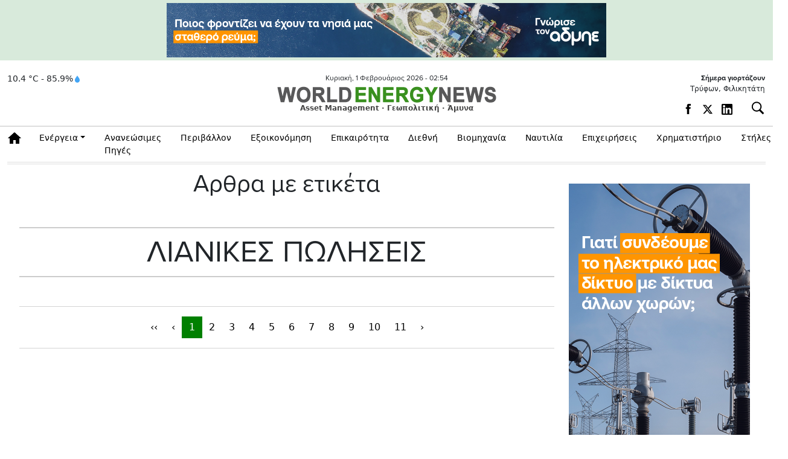

--- FILE ---
content_type: text/html; charset=UTF-8
request_url: https://www.worldenergynews.gr/index.php?tag=12819
body_size: 47063
content:

<!DOCTYPE html>

<html prefix="og: http://ogp.me/ns#" xmlns="http://www.w3.org/1999/xhtml" xml:lang="el-gr" lang="el-gr" dir="ltr">

<head>
<!-- Google tag (gtag.js) -->
<script async src="https://www.googletagmanager.com/gtag/js?id=G-GXQTKQG2ES"></script>
<script>
  window.dataLayer = window.dataLayer || [];
  function gtag(){dataLayer.push(arguments);}
  gtag('js', new Date());

  gtag('config', 'G-GXQTKQG2ES');
</script>
<meta charset="UTF-8">
<meta http-equiv="X-UA-Compatible" content="IE=edge">

<meta name="viewport" content="width=device-width, initial-scale=1, minimum-scale=1" />
	
 <base href="https://www.worldenergynews.gr/" />  

<meta http-equiv="Content-Language" content="el">
<meta http-equiv="refresh" content="280" /> 
<meta name="copyright" content="worldenergynews.gr">
<meta name="publisher" content="worldenergynews.gr">


 

<title>worldenergynews.gr</title>
		<meta name="keywords" content="Ενέργεια, Ανανεώσιμες, Βιώσιμη Ανάπτυξη, Ειδήσεις, Ελλάδα, Διεθνή, Βιομηχανία, Απανθρακοποίηση, Περιβάλλον,Ορθοδοξία, Κλιματική Αλλαγή, Μεγάλα Έργα, Αγιολόγιο, Πράσινες Κατασκευές" />
        <meta name="news_keywords" content="Ενέργεια, Ανανεώσιμες,Βιομηχανία, Βιώσιμη Ανάπτυξη,Χρηματιστήριο Ενέργειας, Χρηματιστήριο, Ειδήσεις, Ελλάδα, Διεθνή" />
        <meta name="description" content="Ειδήσεις για την ενέργεια την πράσινη μετάβαση και τις ανανεώσιμες πηγές,,Βιομηχανία, Βιώσιμη Ανάπτυξη,Χρηματιστήριο Ενέργειας, Χρηματιστήριο, Ειδήσεις, Ελλάδα, Διεθνή " />
        <link rel="canonical" href="https://www.worldenergynews.gr/" />


<link rel="apple-touch-icon" sizes="180x180" href="/apple-touch-icon.png?v=xQ7qpQOJBG">
<link rel="icon" type="image/png" sizes="32x32" href="/favicon-32x32.png?v=xQ7qpQOJBG">
<link rel="icon" type="image/png" sizes="16x16" href="/favicon-16x16.png?v=xQ7qpQOJBG">
<link rel="mask-icon" href="/safari-pinned-tab.svg?v=xQ7qpQOJBG" color="#5cd55b">
<link rel="shortcut icon" href="/favicon.ico?v=xQ7qpQOJBG">
<meta name="msapplication-TileColor" content="#00a300">
<meta name="theme-color" content="#ffffff">
	
<link rel="stylesheet" href="https://use.typekit.net/gcl7jmp.css">


<link href="https://cdn.jsdelivr.net/npm/bootstrap@5.3.3/dist/css/bootstrap.min.css" rel="stylesheet" integrity="sha384-QWTKZyjpPEjISv5WaRU9OFeRpok6YctnYmDr5pNlyT2bRjXh0JMhjY6hW+ALEwIH" crossorigin="anonymous">
<script src="https://cdn.jsdelivr.net/npm/bootstrap@5.3.3/dist/js/bootstrap.bundle.min.js" integrity="sha384-YvpcrYf0tY3lHB60NNkmXc5s9fDVZLESaAA55NDzOxhy9GkcIdslK1eN7N6jIeHz" crossorigin="anonymous"></script>
<script src="https://ajax.googleapis.com/ajax/libs/jquery/3.7.1/jquery.min.js"></script>
 	
  
		
<link rel="stylesheet" href="https://www.worldenergynews.gr/app/css/wen.css">	 
 
<script async src="//pahtqo.tech/c/worldenergynews.gr.js"></script>
<style>


	
	
 
</style>

<style>
  
  
    
                	
    </style>
	
	<script>
  (function(i,s,o,g,r,a,m){i['GoogleAnalyticsObject']=r;i[r]=i[r]||function(){
  (i[r].q=i[r].q||[]).push(arguments)},i[r].l=1*new Date();a=s.createElement(o),
  m=s.getElementsByTagName(o)[0];a.async=1;a.src=g;m.parentNode.insertBefore(a,m)
  })(window,document,'script','https://www.google-analytics.com/analytics.js','ga');

  ga('create', 'UA-85966890-1', 'auto');
  ga('send', 'pageview');

</script>
 
  
 
</head>

<body class="d-noneX d-md-block d-lg-block  "   >
 

	
	
	 <style>				
.opts {display:flex;}
.opts a {display:flex;    margin-right: 14px;padding-top: 4px;}
.opts a  svg:hover path:not(.no-hover) {    fill: #3c8f2d !important;}
.opts a svg {width:18px;height:18px}
@media (max-width: 720px) {.opts a {display:none;} .weather {display:none;}}

.weather {display:flex;font-size:14px;    display: -webkit-flex;  display: flex;-webkit-align-items: center;}
.weather a {display:flex;    margin-right: 14px;padding-top: 4px;}
.weather a  svg:hover path:not(.no-hover) {    fill: #3c8f2d !important;}
.weather a svg {width:18px;height:18px}

.eortologio {font-size:12px;padding-bottom:10px;text-align:right;}
.eortologio span {font-weight:bold;display:block;width:100%}

@media (max-width: 720px) {
	.weather a {display:none;} .weather {display:none;}
	.eortologio {display:none;}
}
.wen-ad-top {
    background: #d8eadb;
    height: 100px;
    display: flex;
    align-items: center;
    justify-content: center;
    font-size: 26px;
    letter-spacing: 2px;
    color: #ffffff;
}

</style>	

<div class="wen-ad-top dv200 d-none d-lg-flex">
	<div class="bn728x90 bn ">
		 <div class="ad728x90">AD</div>
	</div>
</div>

<header id="header" class="wen-header-bar d-none">
    <div class="container">

      <!-- γραμμή ημερομηνίας -->
      <div class="row">
        <div class="col-12 text-center wen-date-line">
          <span>12:00pm Πέμπτη, 9 Οκτωβρίου 2025</span>
        </div>
      </div>

      <!-- κυρίως γραμμή: hamburger + logo + δεξιά περιοχή -->
      <div class="row align-items-center mt-1">
        <!-- Hamburger -->
        <div class="col-2 d-flex align-items-center">
          <button class="wen-burger-btn" type="button" data-bs-toggle="offcanvas" data-bs-target="#offcanvasMenu">
            <span></span>
            <span></span>
            <span></span>
          </button>
        </div>

        <!-- Logo -->
        <div class="col-6 col-md-7 text-center">
          <div class="wen-logo-main">
            WORLD<span class="green">ENERGY</span>NEWS
          </div>
          <div class="wen-logo-sub">
				Asset Management · Γεωπολιτική · Άμυνα
          </div>
        </div>

        <!-- Δεξιά: γιορτάζουν + social + search -->
        <div class="col-4 col-md-3 text-end wen-header-right">
          <div class="wen-name-day">
            Σήμερα γιορτάζουν Αβραάμ, Λωτ
          </div>
          <div class="wen-socials">
            <a href="#"><i class="bi bi-facebook"></i></a>
            <a href="#"><i class="bi bi-twitter-x"></i></a>
            <a href="#"><i class="bi bi-linkedin"></i></a>
            <a href="#"><i class="bi bi-rss"></i></a>
            <button class="wen-search-btn" type="button">
              <i class="bi bi-search"></i>
            </button>
          </div>
        </div>
      </div>

    </div>
  </header>


<header id="header" class="main011">
		<div class="container top ">
			<div class="row">
			
				<div class="col-xl-3 d-none d-xl-block right dv200x">
						<div class="col-12" >
							<div class="weather" >  10.4 °C - 85.9%<svg width="14" height="14" viewBox="0 0 24 24" fill="none" xmlns="http://www.w3.org/2000/svg"> <path d="M12 2C8 8 5 11 5 15C5 18.87 8.13 22 12 22C15.87 22 19 18.87 19 15C19 11 16 8 12 2Z" fill="#42A5F5"/></svg><!-- C --!>  </div>
		<button class="wen-burger-btn" type="button" data-bs-toggle="offcanvas" data-bs-target="#offcanvasMenu">
            <span></span>
            <span></span>
            <span></span>
          </button>
						</div>
				</div>			
	    
	 

		  
 	
			
				<div class="col-xl-6 col-sm-12 text-center   dvlogo ">
					<div  class="row " > 
						<div class="col-12" >
							<div class="date" id ="curr_date" >
							  Κυριακή, 1 Φεβρουάριος 2026  -  <span id="curr_time">02:54</span> 
							</div>
						</div>
					</div>				
				
				
				  <div class="row">
				  <div class="col-12 d-flex justify-content-center ">
				  
					<a class="logo"    href="https://www.worldenergynews.gr">

					 	 						
						 						 
						 
						 <img class="img-fluid" src="https://www.worldenergynews.gr/img/logo.png" alt="worldenergynews.gr logo" /> 
						 
						 					</a>  
						</div>
					</div>	 

					<div  class="row " > 
						<div class="col-12" >
							<div class ="wen-logo-sub"> Asset Management · Γεωπολιτική · Άμυνα</div>
						</div>
					</div>
					 					 
				</div>

				
 
 

			
				<div class="col-xl-3 col-sm-4  right icons ">
				<div class="eortologio" > <span>Σήμερα γιορτάζουν</span> Τρύφων, Φιλικητάτη<!-- C --!>  </div>
					<div class="opts ">

<div class="weather" > 
		 <a href="https://www.facebook.com/Worldenergynews.gr" rel="noreferrer" target="_blank"><svg viewBox="0 0 7 15"><path d="M4.49 4.5V2.85s0-.41.6-.41h1.64V0H3.88S1.63.2 1.63 2.25v2.24H0v2.45h1.63v7.15H4.5V6.94h1.83l.41-2.45H4.5z"></path></svg></a>
		<a href="https://x.com/WorldEnergyNs" rel="noreferrer" target="_blank"><svg viewBox="0 0 24 24" aria-hidden="true" class="r-1nao33i r-4qtqp9 r-yyyyoo r-16y2uox r-8kz0gk r-dnmrzs r-bnwqim r-1plcrui r-lrvibr r-lrsllp"><g><path d="M18.244 2.25h3.308l-7.227 8.26 8.502 11.24H16.17l-5.214-6.817L4.99 21.75H1.68l7.73-8.835L1.254 2.25H8.08l4.713 6.231zm-1.161 17.52h1.833L7.084 4.126H5.117z"></path></g></svg></a>
		<a href="https://gr.linkedin.com/company/worldenergynews" rel="noreferrer" target="_blank"><svg xmlns="http://www.w3.org/2000/svg" viewBox="0 0 14 14"><defs><clipPath id="a"><path fill="none" d="M0 0h14v14H0z"></path></clipPath></defs><g clip-path="url(#a)"><path d="M12.53 12.12c0 .19-.15.34-.34.34h-1.68c-.19 0-.34-.15-.34-.34V9.04c0-.46.14-2.02-1.2-2.02-1.04 0-1.25 1.06-1.29 1.54v3.56c0 .19-.15.34-.34.34H5.71c-.19 0-.34-.15-.34-.34V5.48c0-.19.15-.34.34-.34h1.63c.19 0 .34.15.34.34v.57c.39-.58.96-1.02 2.17-1.02 2.7 0 2.68 2.52 2.68 3.9v3.18Zm-9.35-7.6c-.82 0-1.49-.67-1.49-1.49s.67-1.49 1.49-1.49 1.49.67 1.49 1.49S4 4.52 3.18 4.52m1.15 7.56c0 .2-.16.37-.37.37H2.39a.37.37 0 0 1-.37-.37V5.5c0-.2.16-.37.37-.37h1.57c.2 0 .37.16.37.37v6.58ZM12.73 0H1.27C.57 0 0 .57 0 1.27v11.47c0 .7.57 1.27 1.27 1.27h11.47c.7 0 1.27-.57 1.27-1.27V1.27c0-.7-.57-1.27-1.27-1.27"></path></g></svg></a>
</div>					
<div class="dd search_func">


    <button id="btn_search" type="button" class="btn_search dropdown-toggle btn_open"   aria-label="Αναζήτηση"
	data-bs-toggle="collapse" data-bs-target="#collapseSearch" aria-expanded="false" aria-controls="collapseSearch">
         <i class="fas fa-search" aria-hidden="true"></i>
    </button>
	
</div>	
	
	
						 
						 
					</div>
					
				</div>

			</div>

		</div> 
<div class="search">
<div class="container">
 <div class="row">
	<div class="col-12">	
 

<script>
  var xmlhttp=new XMLHttpRequest();
  var xmlhttp2=new XMLHttpRequest();

function showResult(str) {
//	xmlhttp.abort();
//	xmlhttp2.abort();
	xmlhttp=new XMLHttpRequest();
	xmlhttp2=new XMLHttpRequest();
    document.getElementById("livesearch").innerHTML='<div class="loading" style="height:60px;text-align:center;"><img style=" display: inline-block;" src="/img/loading_sm.gif"> </div>';
    document.getElementById("livesearch_metoxes").innerHTML='';

	if (str.length<=2) {
    document.getElementById("livesearch").innerHTML='';
   // document.getElementById("livesearch").style.border="0px";
    return;
  }

  xmlhttp.onreadystatechange=function() {
    if (this.readyState==4 && this.status==200) {
      document.getElementById("livesearch").innerHTML=this.responseText;
      
    }
  }
  xmlhttp.open("GET","https://www.worldenergynews.gr/widget/livesearch.php?search="+str,true);
  xmlhttp.send();

   
  

}
</script>


  <div class="dd search_func">
 	
    <div id ="collapseSearch" class="collapseSearch collapse " >
	
	
	<div class="row">
	<div class="col-md">
		
	
			<form class="form-inline d-flex justify-content-left md-form form-sm  px-0" action="/index.php">
				<input name="search" autocomplete="off" id="search_box" autofocus class="form-control form-control-sm p-0 w-100" type="text" placeholder="αναζήτηση άρθρων"	aria-label="Search" onkeyup="showResult(this.value)">
				<input class="btn_submit" type="submit" value="Αναζήτηση">
				 
				    <button id="btn_search_close" type="button" class="btn_search dropdown-toggle"  
	data-bs-toggle="collapse" data-bs-target="#collapseSearch" aria-expanded="false" aria-controls="collapseSearch">
         <i class="btn_x " aria-hidden="true"></i>
    </button>
				 
			</form>
			
			
</div>
 
</div>

<div class="row">
	<div id="livesearch_metoxes" class="col-12">
		 
	</div>
	<div id="livesearch" class="col-12">
		 
	</div>
</div>

<h6 class="dropdown-header px-0"></h6>

<div id="default_metoxes" class="col-12 px-0">
		 
	</div>

 
  
 
 
 
	    
    </div>
  </div>
<script>

 

$('.collapseSearch').on('show', function(e) {
	$('#search_box').focus();
	

})
 
</script>
	</div>
</div>	
</div>	
</div>	
	
	



	<nav class="navbar navbar-light navbar-expand-lg sticky-top clean-navbar ">
	<div class="container">
		<div class="container_in">
			<a class="logo_nav des" href="https://www.worldenergynews.gr">
				<img src="https://www.worldenergynews.gr/img/logo.png" alt="logo"/>
			</a>
			 
			<a href="#" class="navbar-toggler" type="button" data-bs-toggle="collapse" data-bs-target="#navcol-1" aria-controls="navcol-1" aria-expanded="false" aria-label="Toggle navigation">
				<span class="navbar-toggler-icon"></span>
			</a>
			
 
			
			<div class="collapse navbar-collapse" id="navcol-1">
				<ul class="navbar-nav mr-auto">
					<li role="presentation" class="nav-item home">
						<a class="nav-link home" href="/index.php"> Αρχική</a>
					</li>
					<li class="nav-item dropdown">
						<a class="nav-link dropdown-toggle" href="/index.php?catid=1&energia.html">Ενέργεια</a>
						<div class="dropdown-menu">
							<a class="dropdown-item" href="/index.php?catid=24&ilektrismos.html">Ηλεκτρισμός</a>
							<a class="dropdown-item" href="/index.php?catid=25&aerio.html">Φυσικό Αέριο</a>
							<a class="dropdown-item" href="/index.php?catid=26&petreleo.html">Πετρέλαιο</a>
						</div>
					</li>
					<li role="presentation" class="nav-item">
						<a class="nav-link" href="/index.php?catid=2&ananeosimes.html">Ανανεώσιμες Πηγές</a>
					</li>
					<li role="presentation" class="nav-item">
						<a class="nav-link" href="/index.php?catid=4&peribalon.html">Περιβάλλον</a>
					</li>
					<li role="presentation" class="nav-item">
						<a class="nav-link" href="/index.php?catid=28&exikonomisi.html">Εξοικονόμηση</a>
					</li>
					<li role="presentation" class="nav-item">
						<a class="nav-link" href="/index.php?catid=29&epikerotita.html">Επικαιρότητα</a>
					</li>
					<li role="presentation" class="nav-item">
						<a class="nav-link" href="/index.php?catid=7&diethni.html">Διεθνή</a>
					</li>
					<li role="presentation" class="nav-item">
						<a class="nav-link" href="/index.php?catid=30&biomihania.html">Βιομηχανία </a>
					</li>
					<li role="presentation" class="nav-item">
						<a class="nav-link" href="/index.php?catid=10&nautilia.html">Ναυτιλία</a>
					</li>
					<li role="presentation" class="nav-item">
						<a class="nav-link" href="/index.php?catid=9&epixiriseis.html">Επιχειρήσεις</a>
					</li>
					<li role="presentation" class="nav-item">
						<a class="nav-link" href="/index.php?catid=16&xrimatistirio.html">Χρηματιστήριο</a>
					</li>
					<!-- <li role="presentation" class="nav-item"><a class="nav-link" href="/index.php?catid=16&xrimatistirio.html" >Χρηματιστήριο & Αγορές</a></li> -->
					<li class="nav-item dropdown">
						<a class="nav-link dropdown-toggle" href="#">Στήλες</a>
						<div class="dropdown-menu">
							<a class="dropdown-item" href="/index.php?catid=27&parenergies.html">Παρενέργειες</a>
							<a class="dropdown-item" href="/index.php?catid=21&apoxeis.html">Απόψεις</a>
							<a class="dropdown-item" href="/index.php?catid=18&exikonomo.html">Εξοικονομώ</a>
							<a class="dropdown-item" href="/index.php?catid=23&tap.html">Τα Νέα του ΤAP</a>
							<a class="dropdown-item" href="/index.php?catid=152">Αφιέρωμα: Ο δρόμος προς την «πράσινη» ενέργεια</a>
							<a class="dropdown-item" href="/index.php?catid=157">Αφιέρωμα: Στη δίνη της ενεργειακής κρίσης - Αιτίες, αντιμετώπιση, ευκαιρίες και προοπτικές</a>
							<a class="dropdown-item" href="/index.php?catid=161">Αφιέρωμα: Σε σταυροδρόμι η αγορά ενέργειας</a>
							<a class="dropdown-item" href="/index.php?catid=163">Αφιέρωμα: ΑΠΕ</a>
							<a class="dropdown-item" href="/index.php?catid=164">Αφιέρωμα: Ο κομβικός ρόλος της Ελλάδας για Φυσικό Αέριο και LNG</a>
							<a class="dropdown-item" href="/proteraiotites-kai-prokliseis-gia-tin-agora-energeias/page?catid=166">Αφιέρωμα: Προτεραιότητες & Προκλήσεις για την Αγορά Ενέργεια</a>
							<a class="dropdown-item" href="/ape-kai-apothikefsi/page?catid=171">ΑΦΙΕΡΩΜΑ ΑΠΕ + ΑΠΟΘΗΚΕΥΣΗ ΕΝΕΡΓΕΙΑΣ</a>
						</DIV>
					</li>
				</ul>
			</div>
			<a class="logo_nav mob" href="https://www.worldenergynews.gr">
				<img src="https://www.worldenergynews.gr/img/logo.png" alt="logo"/>
			</a>
			 
			<div class="share-links">
			<!--	<a target="_blank" rel="nofollow" class="fab fa-facebook-f" href="#" title="Facebook"></a>
				<a target="_blank" rel="nofollow" class="fab fa-twitter" href="#" title="Twitter"></a>
				-->
			</div>
		</div>
	</div>
</nav>

 
	</header>
	
 <!-- OFFCANVAS MENU -->
  <div class="offcanvas offcanvas-start" tabindex="-1" id="offcanvasMenu">
    <div class="offcanvas-header">
      <h5 class="offcanvas-title"></h5>
      <button type="button" class="btn-close text-reset" data-bs-dismiss="offcanvas"></button>
    </div>
    <div class="offcanvas-body">
      <ul class="list-group list-group-flush">
   						 <li class="list-group-item">	<a href="/index.php?catid=27&parenergies.html">Παρενέργειες</a>                                                                                  </li>
						 <li class="list-group-item">	<a href="/index.php?catid=21&apoxeis.html">Απόψεις</a>                                                                                           </li>
						 <li class="list-group-item">	<a href="/index.php?catid=18&exikonomo.html">Εξοικονομώ</a>                                                                                      </li>
						 
						 <li class="list-group-item">	<a href="/index.php?catid=152">Αφιέρωμα: Ο δρόμος προς την «πράσινη» ενέργεια</a>                                                                </li>
						 <li class="list-group-item">	<a href="/index.php?catid=157">Αφιέρωμα: Στη δίνη της ενεργειακής κρίσης - Αιτίες, αντιμετώπιση, ευκαιρίες και προοπτικές</a>                    </li>
						 <li class="list-group-item">	<a href="/index.php?catid=161">Αφιέρωμα: Σε σταυροδρόμι η αγορά ενέργειας</a>                                                                    </li>
						 <li class="list-group-item">	<a href="/index.php?catid=163">Αφιέρωμα: ΑΠΕ</a>                                                                                                 </li>
						 <li class="list-group-item">	<a href="/index.php?catid=164">Αφιέρωμα: Ο κομβικός ρόλος της Ελλάδας για Φυσικό Αέριο και LNG</a>                                               </li>
						 <li class="list-group-item">	<a href="/proteraiotites-kai-prokliseis-gia-tin-agora-energeias/page?catid=166">Αφιέρωμα: Προτεραιότητες & Προκλήσεις για την Αγορά Ενέργεια</a> </li>
						 <li class="list-group-item">	<a href="/ape-kai-apothikefsi/page?catid=171">ΑΦΙΕΡΩΜΑ ΑΠΕ + ΑΠΟΘΗΚΕΥΣΗ ΕΝΕΡΓΕΙΑΣ</a></li>
      </ul>
    </div>
  </div>
				
	<div id="myDiv" style="margin:auto;"></div>
<!-- billboard stis katigories -->
<div class="dark" style="max-width:100%; width:100%; height:270px; margin-left:auto;margin-right:auto;overflow: hidden;display:none;background-color:transparent;">
	<div style="height:auto!important;text-align:center;padding:10px;overflow: hidden;">	   
	   <script data-server="ADMAN|">
				var d = new Date();
				var f;
				f=d.getSeconds();
					
				if(f>40){
					document.write('<a href="https://www.hellasfin.gr" target="_blank" ><img src="/ad/HellasFin-970X250-01.jpg" style="margin:auto;" /></a>');		
				}else if(f>20){
					document.write('<a href="https://myodos.gr/" target="_blank" ><img src="/ad/MyOdos-banner-970x250.gif" style="margin:auto;" width="970" height="250" /></a>');
				}else if(f>10){
					document.write('<a href="https://www.profilesw.com/el/fms-next.php" target="_blank" ><img src="/ad/ProfileSoftware_FMSnext970x250-f2-July20.gif" style="margin:auto;" width="970" height="250" /></a>');
				}else{
					document.write('<a href="https://identity.chaniabank.gr/login?ReturnUrl=%2Fconnect%2Fauthorize%2Fcallback%3Fclient_id%3Debanking-app%26redirect_uri%3Dhttps%253A%252F%252Febanking.chaniabank.gr%252Fauth-callback%26response_type%3Did_token%2520token%26scope%3Dopenid%2520profile%2520email%2520role%2520ebanking%2520phone%2520identity%26state%3D635eda9ece434a8aba4811e7cc0b8a24%26nonce%3D6f45279b8e0049359a743dbdb5a3edf6" target="_blank" style="width:970px;height:250px;overflow:hidden;margin:0px auto 0 auto;border:0px;display:block;"><img src="/ad/trapeza xanion_new e-banking_banner_970x250-01.png" alt="Chania" width="970" height="250" border="0"></a>');	
				}					
	</script>
</div>
</div>

<section class="container main_news article_container category_container ">
		
	<div class="row">
		<div class="news_box col">
			<div class="row">
				<div class="col">
				<h2 class="sub_title">Αρθρα με ετικέτα </h2>				
					<h1 class="title" >ΛΙΑΝΙΚΕΣ ΠΩΛΗΣΕΙΣ</h1>
							
					 <div class="row top_category cards"  >
						<div class="col-md-6 col-md-offset-0 box-1">
						
							
		
	            
						
              
       
      	
	
						</div>
						<div class="col-md-6 box-2">
							<div class="row">
					 
							
		
	            
						
              
       
      	
	
							</div>	
						</div>
					</div>
					
					 <div class="row cards" >
						
		
	            
						
              
       
      	
	
					 </div>

					 

<nav class="category_pagination" aria-label="Page navigation">
 
  
    <ul class="pagination justify-content-center">
                <li class="page-item"><a  class="page-link" href=" index.php?tag=12819" >&lsaquo;&lsaquo;</a></li>
                <li class="page-item"><a  class="page-link" href="" >&lsaquo;</a></li>
				<li class="active page-item"><a  class="page-link" href="index.php?tag=12819&page=1">1</a></li><li class="page-item"><a  class="page-link" href="index.php?tag=12819&page=2">2</a></li><li class="page-item"><a  class="page-link" href="index.php?tag=12819&page=3">3</a></li><li class="page-item"><a  class="page-link" href="index.php?tag=12819&page=4">4</a></li><li class="page-item"><a  class="page-link" href="index.php?tag=12819&page=5">5</a></li><li class="page-item"><a  class="page-link" href="index.php?tag=12819&page=6">6</a></li><li class="page-item"><a  class="page-link" href="index.php?tag=12819&page=7">7</a></li><li class="page-item"><a  class="page-link" href="index.php?tag=12819&page=8">8</a></li><li class="page-item"><a  class="page-link" href="index.php?tag=12819&page=9">9</a></li><li class="page-item"><a  class="page-link" href="index.php?tag=12819&page=10">10</a></li><li class="page-item"><a  class="page-link" href="index.php?tag=12819&page=11">11</a></li>                <li class="page-item"><a class="page-link" href="" >&rsaquo;</a></li>
              </ul>
  	
  </nav>


				</div>
			</div>
		</div> <!-- news_box-->
			
			<div class="right widget-dv200 col d-none d-xl-flex flex-column hidden-xs">
                <div class="mb-3">
                    <div class="cat310"></div>
                </div>
            </div>
        </div>

</section>

<!-- ###################################### -->

  

<script>  
// $(".stk").stick_in_parent();
</script>  




<script src="https://www.worldenergynews.gr/js/functions.js"></script>
<!--<script src="https://www.worldenergynews.gr/js/fill.js"></script>-->




<div  id="content_end" style="display:none;">
<script>	
	var d = new Date();
	var f;
	f=d.getSeconds();
//f=10;
//document.write(f);
</script>		
	
	
	
	<div id="dv200">
	<script>	
		if(f>24){
			document.write('<a href="https://gnorisetonadmie.gr/poios-einaio-admie/" target="_blank"><img src="/ad/admieCampaign_728x90-1.png" /></a>')
		}else if(f>18){
			document.write('<a href="https://gnorisetonadmie.gr/i-metafora-ilektrikis-energeias/" target="_blank"><img src="/ad/admieCampaign_728x90-2.png" /></a>')
		}else if(f>12){
			document.write('<a href="https://gnorisetonadmie.gr/prasini-metavasi/" target="_blank"><img src="/ad/admieCampaign_728x90-3.png" /></a>')
		}else if(f>6){
			document.write('<a href="https://gnorisetonadmie.gr/ilektrikes-diasyndeseis/" target="_blank"><img src="/ad/admieCampaign_728x90-4.png" /></a>')
		}else{
			document.write('<a href="https://gnorisetonadmie.gr/ilektrikes-diasyndeseis/" target="_blank"><img src="/ad/admieCampaign_728x90-5.png" /></a>')
		}
		
	</script>
	</div>
	
	
<div id="dv201" style="width:300px;max-height:750px;overflow:hidden">
<script>	
		
	


			document.write('<div>');	
					
							
				//desfa-600
				document.write("<a href='https://www.desfa.gr/' target='_blank'><img src='/ad/DESFA_banner_300X600.jpeg' /></a>") 
							
					
						//zenith-250
						//document.write("<ins class='dcmads' style='display:inline-block;width:300px;height:250px'    data-dcm-placement='N7033.4763030WORLDENERGYNEWS.GR/B33336905.417906712'    data-dcm-rendering-mode='iframe'    data-dcm-https-only    data-dcm-api-frameworks='[APIFRAMEWORKS]'    data-dcm-omid-partner='[OMIDPARTNER]'    data-dcm-gdpr-applies='gdpr=${GDPR}'    data-dcm-gdpr-consent='gdpr_consent=${GDPR_CONSENT_755}'    data-dcm-addtl-consent='addtl_consent=${ADDTL_CONSENT}'    data-dcm-ltd='false'    data-dcm-resettable-device-id=''    data-dcm-app-id=''>  <scr"+"ipt src='https://www.googletagservices.com/dcm/dcmads.js'></scr"+"ipt></ins>")
				
						
						
					//	document.write('<a href="https://zenith.gr/el/zenith-power-up/elevate-your-home/" target="_blank"><img src="/ad/300x250_elevate.png" /></a>');	 -->

			/*	if(f>40){
					document.write('<a href="https://gnorisetonadmie.gr/prasini-metavasi/" target="_blank"><img src="/ad/admieCampaign_300x600-3.png" /></a>')
				}else if(f>20){
					document.write('<a href="https://gnorisetonadmie.gr/ilektrikes-diasyndeseis/" target="_blank"><img src="/ad/admieCampaign_300x600-4.png" /></a>')
				}else{
					document.write('<a href="https://gnorisetonadmie.gr/ilektrikes-diasyndeseis/" target="_blank"><img src="/ad/admieCampaign_300x600-5.png" /></a>')
				}*/
					
			document.write('</div>');
		
			
	
			
		
	
			<!-- </scr+ipt> -->
			<!-- </div>	-->
			<!-- <div id="dv202" style="width:300px;"> -->
			<!-- <scr+ipt data-server="ADMAN|"> -->
		
					
		
				
</script>
</div>	
	
<div id="dv210">
<script>	

	var d = new Date();
	var f;
	f=d.getSeconds();
	
	if(f>30){
		//desfa-billboard
		document.write("<a href='https://www.desfa.gr/' target='_blank'><img src='/ad/DESFA_banner_970X250.jpeg' /></a>")
	}else{
		//zenith-billboard
		document.write("<ins class='dcmads' style='display:inline-block;width:970px;height:250px'    data-dcm-placement='N7033.4763030WORLDENERGYNEWS.GR/B35082885.438205423'    data-dcm-rendering-mode='script'    data-dcm-https-only    data-dcm-api-frameworks='[APIFRAMEWORKS]'    data-dcm-omid-partner='[OMIDPARTNER]'    data-dcm-gdpr-applies='gdpr=${GDPR}'    data-dcm-gdpr-consent='gdpr_consent=${GDPR_CONSENT_755}'    data-dcm-addtl-consent='addtl_consent=${ADDTL_CONSENT}'    data-dcm-ltd='false'    data-dcm-resettable-device-id=''    data-dcm-app-id=''>  <scr"+"ipt src='https://www.googletagservices.com/dcm/dcmads.js'></scr"+"ipt></ins>")
	}


</script>
</div>	

 
<div id="dv211">
	<script>	
		

		

		
	</script>
</div>	

<div id="dv212" style="margin:0px;margin-bottom:10px;">
<script>	
		
	
			//rokas
			//document.write('<a hr'+'ef="https://www.iberdrola.com/home" tar'+'get="_blank"><img src="/ad/rokas-970x250.jpg" /></a>');
		
	/*
		if(f<30){
			document.write('<a href="https://e.huawei.com/gr/products/digital-power/solar?utm_source=worldenergynews&utm_medium=banner&utm_campaign=Huawei_SMARTPV" target="_blank" ><img src="/ad/huawei970x250.gif" /></a>');
		}else if(f<45){
			document.write('<a href="http://bell.gr/bookdetails/9/3432/%CE%9A%CE%BF%CF%81%CF%8C%CE%BD%CE%B1%20%CE%9A%CE%B5%CF%81%CE%B4%CE%AF%CE%B6%CE%B5%CE%B9%CF%82" target="_blank"   > <img src="/ad/ARCHER 728X90.jpg"> </a>');
		}else{
			document.write('<a href="http://bell.gr/bookdetails/5/3444/%CE%92%CF%85%CE%B8%CE%B9%CF%83%CE%BC%CE%AD%CE%BD%CE%BF%CF%82%20%CE%9F%CF%85%CF%81%CE%B1%CE%BD%CF%8C%CF%82" target="_blank"   > <img src="/ad/ANTAMS 728X90.jpg"> </a>');
		}
	*/
</script>
</div>				
		
				
<div id="dv213" style="height:0px;">
<script>		
	/*	
		if(f>30){
			document.write('<a href="http://bell.gr/bookdetails/9/3432/%CE%9A%CE%BF%CF%81%CF%8C%CE%BD%CE%B1%20%CE%9A%CE%B5%CF%81%CE%B4%CE%AF%CE%B6%CE%B5%CE%B9%CF%82" target="_blank"   > <img src="/ad/ARCHER 728X90.jpg"> </a>');
		}else{
			document.write('<a href="http://bell.gr/bookdetails/5/3444/%CE%92%CF%85%CE%B8%CE%B9%CF%83%CE%BC%CE%AD%CE%BD%CE%BF%CF%82%20%CE%9F%CF%85%CF%81%CE%B1%CE%BD%CF%8C%CF%82" target="_blank"   > <img src="/ad/ANTAMS 728X90.jpg"> </a>');
		}
	*/	
</script>
</div>				
 				

<div id="dv220">
<script>		

</script>
</div>		

 
<div id="dv221">
	<div>
		<div id="dv221_2"></div>
		<script data-server="ADMAN|">			
				
				
				document.write('<div style="margin-bottom:10px;" class="t01">');
						
						
							document.write('<div style="margin-bottom:10px;max-height:250px;overflow:hidden;">');

								if(f>30){
									document.write('<a href="https://recycling-center.gr/blog/enarxi-toy-1oy-panellinioy-sholikoy-protathlimatos-anakyklosis-deyterobathmias-ekpaideysis" target="_blank"><img src="/ad/texan300x250.gif" /></a>')
								}else if(f>20){
									document.write('<a href="https://gnorisetonadmie.gr/prasini-metavasi/" target="_blank"><img src="/ad/admieCampaign_300x250-3.png" /></a>')
								}else if(f>10){
									document.write('<a href="https://gnorisetonadmie.gr/ilektrikes-diasyndeseis/" target="_blank"><img src="/ad/admieCampaign_300x250-4.png" /></a>')
								}else{
									document.write('<a href="https://gnorisetonadmie.gr/ilektrikes-diasyndeseis/" target="_blank"><img src="/ad/admieCampaign_300x250-5.png" /></a>')
								}
								
							document.write('</div>');							
						
							document.write('<div style="margin-top:10px;">');
							
							if(f>30){
								document.write('<a href="https://balkanelectric.gr/" target="_blank"><img src="/ad/balkan3.jpg" /></a>');
							}else{
								document.write('<a href="https://balkanelectric.gr/" target="_blank"><img src="/ad/balkan5.jpg" /></a>');
							}
							

						
						document.write('</div>');	
						
					
				document.write('</div>');
		</script>			
	</div>		 	
</div>

<!-- RoS Billboard -->
<div id="ros_top">
	<script>
		if(f>20){
			//desfa-billboard
			document.write("<a href='https://www.desfa.gr/' target='_blank'><img src='/ad/DESFA_banner_970X250.jpeg' /></a>")			
		}else{
			//zenith-billboard
			document.write("<ins class='dcmads' style='display:inline-block;width:970px;height:250px'    data-dcm-placement='N7033.4763030WORLDENERGYNEWS.GR/B35082885.438205423'    data-dcm-rendering-mode='script'    data-dcm-https-only    data-dcm-api-frameworks='[APIFRAMEWORKS]'    data-dcm-omid-partner='[OMIDPARTNER]'    data-dcm-gdpr-applies='gdpr=${GDPR}'    data-dcm-gdpr-consent='gdpr_consent=${GDPR_CONSENT_755}'    data-dcm-addtl-consent='addtl_consent=${ADDTL_CONSENT}'    data-dcm-ltd='false'    data-dcm-resettable-device-id=''    data-dcm-app-id=''>  <scr"+"ipt src='https://www.googletagservices.com/dcm/dcmads.js'></scr"+"ipt></ins>")
		}
	</script>
</div>
	
<!-- RoS -->
<div id="dvros">
	<script>			
			
		var d = new Date();
		var f;
		f=d.getSeconds();
				
					document.write('<br /><div style="margin-bottom:10px;" class="T01">');

							if(f>50){
								document.write('<a href="https://gnorisetonadmie.gr/prasini-metavasi/" target="_blank"><img src="/ad/admieCampaign_300x600-3.png" /></a>')
							}else if(f>40){
								document.write('<a href="https://gnorisetonadmie.gr/ilektrikes-diasyndeseis/" target="_blank"><img src="/ad/admieCampaign_300x600-4.png" /></a>')
							}else if(f>30){
								document.write('<a href="https://gnorisetonadmie.gr/ilektrikes-diasyndeseis/" target="_blank"><img src="/ad/admieCampaign_300x600-5.png" /></a>')									
							}else{
								document.write('<a href="https://recycling-center.gr/blog/enarxi-toy-1oy-panellinioy-sholikoy-protathlimatos-anakyklosis-deyterobathmias-ekpaideysis" target="_blank"><img src="/ad/texan300x250.gif" /></a>')
							}
							document.write('</div>');
							document.write('<div style="margin-bottom:10px;max-height:600px;overflow:hidden;" class="T01">');							
								
							if(f>40){
								//document.write('<a href="https://gnorisetonadmie.gr/prasini-metavasi/" target="_blank"><img src="/ad/admieCampaign_300x600-3.png" /></a>')
								//zenith-600
								document.write("<ins class='dcmads' style='display:inline-block;width:300px;height:600px'    data-dcm-placement='N7033.4763030WORLDENERGYNEWS.GR/B35082885.438205429'    data-dcm-rendering-mode='script'    data-dcm-https-only    data-dcm-api-frameworks='[APIFRAMEWORKS]'    data-dcm-omid-partner='[OMIDPARTNER]'    data-dcm-gdpr-applies='gdpr=${GDPR}'    data-dcm-gdpr-consent='gdpr_consent=${GDPR_CONSENT_755}'    data-dcm-addtl-consent='addtl_consent=${ADDTL_CONSENT}'    data-dcm-ltd='false'    data-dcm-resettable-device-id=''    data-dcm-app-id=''>  <scr"+"ipt src='https://www.googletagservices.com/dcm/dcmads.js'></scr"+"ipt></ins>")
							}/*else if(f>20){
								document.write('<a href="https://gnorisetonadmie.gr/ilektrikes-diasyndeseis/" target="_blank"><img src="/ad/admieCampaign_300x600-4.png" /></a>')
							}else{
								document.write('<a href="https://gnorisetonadmie.gr/ilektrikes-diasyndeseis/" target="_blank"><img src="/ad/admieCampaign_300x600-5.png" /></a>')
							}	*/						

							
					document.write('</div>');
						
					
					
		
</script>
</div>		

<style>
#skin_left_afieroma152 .sponsor, 
#skin_right_afieroma152 .sponsor {max-width:230px;display:block}

#skin_left_afieroma152  .sponsor1 {margin-top:92px}
#skin_left_afieroma152 .sponsor2 {margin-top:47px}
#skin_left_afieroma152 .sponsor3 {margin-top:47px}

#skin_right_afieroma152 .sponsor4 {margin-top:81px}
#skin_right_afieroma152 .sponsor5 {margin-top:55px}
#skin_right_afieroma152 .sponsor6 {margin-top:47px}

@media (max-width: 1800px) {
.sponsor_box1 {display: -ms-flexbox; display: flex;}
#skin_right_afieroma152 {visibility: hidden;}
#skin_left_afieroma152 {visibility: hidden;}
}
</style>

<div id="skin_left_afieroma152x" style=" display:none;position: fixed; top: 4px;z-index: 9999;left:1px;max-width:230px;background:#fff;"> 

<a class="sponsor sponsor1"  title="ΔΕΗ Χορηγός Αφιερώματος Ο Δρόμος προς την Πράσινη Ενέργεια"  href="https://www.dei.gr/" target="_blank"><img src="/img/152/1_dei.jpg" /></a>
<a class="sponsor sponsor2" title="ΕΛΛΗΝΙΚΑ ΠΕΤΡΕΛΑΙΑ Χορηγός Αφιερώματος Ο Δρόμος προς την Πράσινη Ενέργεια"   href="https://www.helpe.gr/" target="_blank"><img src="/img/152/2_ellinika_petrelea.jpg" /></a>
<a class="sponsor sponsor3" title="ΔΕΗ Ανανεώσιμες Χορηγός Αφιερώματος Ο Δρόμος προς την Πράσινη Ενέργεια"  href="https://www.elpedison.gr/" target="_blank"><img src="/img/152/3_elpedison_logo.jpg" /></a>
</div>		
<div id="skin_right_afieroma152x" style="display:none;position: fixed; top: 4px;z-index: 9999;max-width:230px;background:#fff;">		
<a class="sponsor sponsor4" title="ΔΕΠΑ Χορηγός Αφιερώματος Ο Δρόμος προς την Πράσινη Ενέργεια"  href="https://www.depa.gr/" target="_blank"><img src="/img/152/4_depa.jpg" /></a>
<a class="sponsor sponsor5" title="Motor Oil Χορηγός Αφιερώματος Ο Δρόμος προς την Πράσινη Ενέργεια"  href="https://www.moh.gr/" target="_blank"><img src="/img/152/5_motor_oil.jpg" /></a>
<a class="sponsor sponsor6" title="Φυσικό Αέριο Ελληνική Εταιρεία Χορηγός Αφιερώματος Ο Δρόμος προς την Πράσινη Ενέργεια"  href="https://www.edathess.gr/" target="_blank"><img src="/img/152/6_edathess.jpg" style="margin-top:40px;"/></a>
</div>


 	
			
<script>


 
if (typeof $catid === 'undefined') { $catid=-1;}
if (((($catid>=34) &&  ($catid<=38) ) || (($catid>=152) &&  ($catid<=156) ) || (($catid>=157) &&  ($catid<=160) )  || ($catid>=171) ) && ($catid!=195) && ($catid!=198)  && ($catid!=197) ) {
jQuery('.runningnews').html('');
jQuery('.navbar').hide();
jQuery('.quicklinks').hide();
jQuery('.dv200').remove();
jQuery('.icons').remove();
jQuery('.ros_top_place').remove();
jQuery('.article_container .widget-ads').remove();
jQuery('.dvlogo').removeClass('col-xl-3').addClass( "col-lg-12" ); 
 
$(document).ready(function(){

jQuery('.category_under_article').remove();

var pLeft=jQuery('.MarketSnapshot  .container').offset().left-244;
jQuery('#skin_left_afieroma152').css({left:pLeft+'px'});

var pRight=pLeft+1420+243+10+2;
jQuery('#skin_right_afieroma152').css({left:pRight+'px'});
jQuery('#skin_right_afieroma152').show();
jQuery('#skin_left_afieroma152').show();


	jQuery('#skin_left_afieroma152').appendTo('body');
	jQuery('#skin_right_afieroma152').appendTo('body');
	window.onresize = function() { 
		var pLeft=jQuery('.MarketSnapshot  .container').offset().left-244;
		jQuery('#skin_left_afieroma152').css({left:pLeft+'px'});

		var pRight=pLeft+1420+243+10+2;
		jQuery('#skin_right_afieroma152').css({left:pRight+'px'});
 

	}

})


} else {

		 
//left
	if(f>40){
		document.write('<div id="skin_left" style=" display:none;position: fixed; top: 4px;z-index: 9999;left:0px">');
			//document.write('<a href="https://ad.doubleclick.net/ddm/trackclk/N7033.4763030WORLDENERGYNEWS.GR/B33336905.417906100;dc_trk_aid=610442138;dc_trk_cid=233134653;dc_lat=;dc_rdid=;tag_for_child_directed_treatment=;tfua=;gdpr=${GDPR};gdpr_consent=${GDPR_CONSENT_755};ltd=;dc_tdv=1" target="_blank"><img src="/ad/zenith230px_1080px-left.jpg" /><IMG SRC="https://ad.doubleclick.net/ddm/trackimp/N7033.4763030WORLDENERGYNEWS.GR/B33336905.417906100;dc_trk_aid=610442138;dc_trk_cid=233134653;ord=[timestamp];dc_lat=;dc_rdid=;tag_for_child_directed_treatment=;tfua=;gdpr=${GDPR};gdpr_consent=${GDPR_CONSENT_755};ltd=;dc_tdv=1?" attributionsrc BORDER="0" HEIGHT="1" WIDTH="1" ALT="Advertisement"></a>')
		document.write('</div>');

	//right
		document.write('<div id="skin_right" style="display:none;position: fixed; top: 4px;z-index: 9999;    text-align: right;">');
			//document.write('<a href="https://ad.doubleclick.net/ddm/trackclk/N7033.4763030WORLDENERGYNEWS.GR/B33336905.417906100;dc_trk_aid=610442138;dc_trk_cid=233134653;dc_lat=;dc_rdid=;tag_for_child_directed_treatment=;tfua=;gdpr=${GDPR};gdpr_consent=${GDPR_CONSENT_755};ltd=;dc_tdv=1" target="_blank"><img src="/ad/zenith230px_1080px-right.jpg" /><IMG SRC="https://ad.doubleclick.net/ddm/trackimp/N7033.4763030WORLDENERGYNEWS.GR/B33336905.417906100;dc_trk_aid=610442138;dc_trk_cid=233134653;ord=[timestamp];dc_lat=;dc_rdid=;tag_for_child_directed_treatment=;tfua=;gdpr=${GDPR};gdpr_consent=${GDPR_CONSENT_755};ltd=;dc_tdv=1?" attributionsrc BORDER="0" HEIGHT="1" WIDTH="1" ALT="Advertisement"></a>')
		document.write('</div>');
	}
$(document).ready(function(){

jQuery('.dv200 .bn728x90').empty();
jQuery('.dv201').empty();
jQuery('.dv202').empty();

jQuery('#dv200').appendTo(jQuery('.dv200 .bn728x90'));
jQuery('#dv201').appendTo(jQuery('.dv201'));
jQuery('#dv202').appendTo(jQuery('.dv202'));
jQuery('#dv210').appendTo(jQuery('.dv210'));
jQuery('#dv211').appendTo(jQuery('.dv211'));
jQuery('#dv212').appendTo(jQuery('.dv212'));
jQuery('#dv213').appendTo(jQuery('.dv213'));

jQuery('.dv220').empty();
jQuery('#dv221').appendTo(jQuery('.dv220'));
jQuery('#dvros').appendTo(jQuery('.pag310'));
jQuery('#dvros').appendTo(jQuery('.cat310'));
jQuery('#ros_top').appendTo(jQuery('#ros_top_place'));

//skin ->


$(document).ready(function(){

var pLeft=jQuery('nav .container').offset().left-244;
jQuery('#skin_left').css({left:pLeft+'px'});

var pRight=pLeft+1420+243+10+2;
jQuery('#skin_right').css({left:pRight+'px'});
jQuery('#skin_right').show();
jQuery('#skin_left').show();


	jQuery('#skin_left').appendTo('body');
	jQuery('#skin_right').appendTo('body');
	window.onresize = function() { 
		var pLeft=jQuery('nav .container').offset().left-244;
		jQuery('#skin_left').css({left:pLeft+'px'});

		var pRight=pLeft+1420+243+10+2;
		jQuery('#skin_right').css({left:pRight+'px'});
 

	}

})
 
	

// < skin 

})
}
</script>	
 
	 in_left').css({left:pLeft+'px'});

		var pRight=pLeft+1420+243+10+2;
		jQuery('#skin_right').css({left:pRight+'px'});
 

	}

})
 
	

// < skin 

})
}
</script>	
 
	 <!-- device desktop -->0</div>


<script type="text/javascript">
 
 
$( "h2 a" ).each(function() {
  $(this).css({"maxHeight": parseInt( $(this).css('line-height'),10)*4});
})

$( "h3 a" ).each(function() {
  $(this).css({"maxHeight": parseInt( $(this).css('line-height'),10)*4});
})

$( "img" ).each(function() {
	$(this).css({"display":"inline-block" });

 })
 
$(window).on('load', function() {

jQuery('.tab-content').height( jQuery('#zone01').height()-(jQuery('.tabs-title').outerHeight(true)+jQuery('.nav-tabs').outerHeight(true)+jQuery('.roi_more').outerHeight(true))  );
 
});
</script>




<!-- End Quantcast tag -->

<!--

<script src="/js/jquery.countdown.min.js"></script>
<script type="text/javascript" src="/js/jquery.cookies.2.2.0.min.js"></script>` 

<style>
.prestitial_78 {position:fixed;top:0;left:0;height: 100%;width: 100%;z-index: 99999;background: rgba(255, 255, 255, 0.95);}
.prestitial_78 div.box { display: flex;    justify-content: center;    align-items: center;height: 100%;}
.prestitial_78 img { margin: auto;padding-bottom: 50px;}
#prestitial_78_countdown {   font-size: 16px;   margin: 5px;    padding: 3px 20px;position: absolute;bottom:10px;left: 0;color: black; cursor: pointer;}
#prestitial_78_close {    font-size: 16px;     background: #eae9e9;       margin: 5px;    padding: 3px 20px;position: absolute;top:0;right: 0;color: black;cursor: pointer;}
#prestitial_78_countdown:hover,#prestitial_78_close:hover {color: red;}

</style>



<div id="prestitial_78" class="prestitial_78">

  <div class="box" >
 
	<script type="text/javascript">if (!window.AdButler){(function(){var s = document.createElement("script"); s.async = true; s.type = "text/javascript";s.src = 'https://servedbyadbutler.com/app.js';var n = document.getElementsByTagName("script")[0]; n.parentNode.insertBefore(s, n);}());}</script>
	<script type="text/javascript">
	var AdButler = AdButler || {}; AdButler.ads = AdButler.ads || [];
	var abkw = window.abkw || '';
	var plc590709 = window.plc590709 || 0;
	document.write('<'+'div id="placement_590709_'+plc590709+'"></'+'div>');
	AdButler.ads.push({handler: function(opt){ AdButler.register(179386, 590709, [800,600], 'placement_590709_'+opt.place, opt); }, opt: { place: plc590709++, keywords: abkw, domain: 'servedbyadbutler.com', click:'CLICK_MACRO_PLACEHOLDER' }});
	</script>
  
  </div>


    <div id="prestitial_78_countdown"></div>
    <div id="prestitial_78_close">Κλείσιμο</div>



</div>


<script>
jQuery(document).on('click', function(e) {
    var container =  jQuery("#prestitial_78");
    
    if (jQuery(e.target).closest(container).length) {
        container.fadeOut(500);
    }
});

var timeLeft = 30;
    var elem = document.getElementById('prestitial_78_countdown');
    
    var timerId = setInterval(countdown, 1000);
    
    function countdown() {
      if (timeLeft == -1) {
        clearTimeout(timerId);
        jQuery("#prestitial_78").fadeOut(500);
      } else {
        elem.innerHTML = 'θα κλείσει αυτόματα σε ' +timeLeft + '';
        timeLeft--;
      }
    }

  

</script>

  -->




<div id="sticky_bot1" class ="d-block d-sm-none" style="position:fixed;bottom:0px;text-align:center;z-index:2147483641;background-color:#fff;width:100%;margin-left:auto;margin-right:auto;max-width:375px;">
	<script data-server="ADMAN|">
	var d = new Date();
	var f;
	f=d.getSeconds();
			
		if(f>30){
			//nbg-3fa
			(function() { var w=window, d=document; if (!window.Adman)
      d.write('<sc'+'ript data-ws="67578" data-h="talos.adman.gr" data-s="320x50" data-iframe="false" src="https://static.adman.gr/adman.js" ></sc'+'ript>');
      else Adman.ws({'ws':67578,'s':'320x50','h':'talos.adman.gr'});}());
		}else{
			//nbg-mastercard
			(function() { var w=window, d=document; if (!window.Adman)
			d.write('<sc'+'ript data-ws="67496" data-h="talos.adman.gr" data-s="320x50" data-iframe="false" src="https://static.adman.gr/adman.js" ></sc'+'ript>');
			else Adman.ws({'ws':67496,'s':'320x50','h':'talos.adman.gr'});}());
		}
	</script>


 </div>
<!--?> -->

<!-- End Quantcast Choice. Consent Manager Tag v2.0 (for TCF 2.0) -->
<!-- End Quantcast Choice. Consent Manager Tag v2.0 (for TCF 2.0) -->
 
 <img src="https://talos.adman.gr/banner?webspace=56439&auto=1&rnd=[timestamp]" width="1" height="1" style="display:none">
 <img src="https://talos.adman.gr/banner?webspace=62954&auto=1&rnd=[timestamp]" width="1" height="1" style="display:none"><!--native pistotikes-->
</body>

</html>

--- FILE ---
content_type: application/javascript
request_url: https://www.worldenergynews.gr/js/functions.js
body_size: 129
content:
window.onscroll = function() {myFunction()};

var header = document.getElementById("header");
var sticky = header.offsetTop;

function myFunction() {
  if (window.pageYOffset > sticky) {
    header.classList.add("is-sticky");
  } else {
    header.classList.remove("is-sticky");
  }
}

$("img").on("error", function () {
    $(this).attr("src", "/img/noimage.jpg");
});
 
